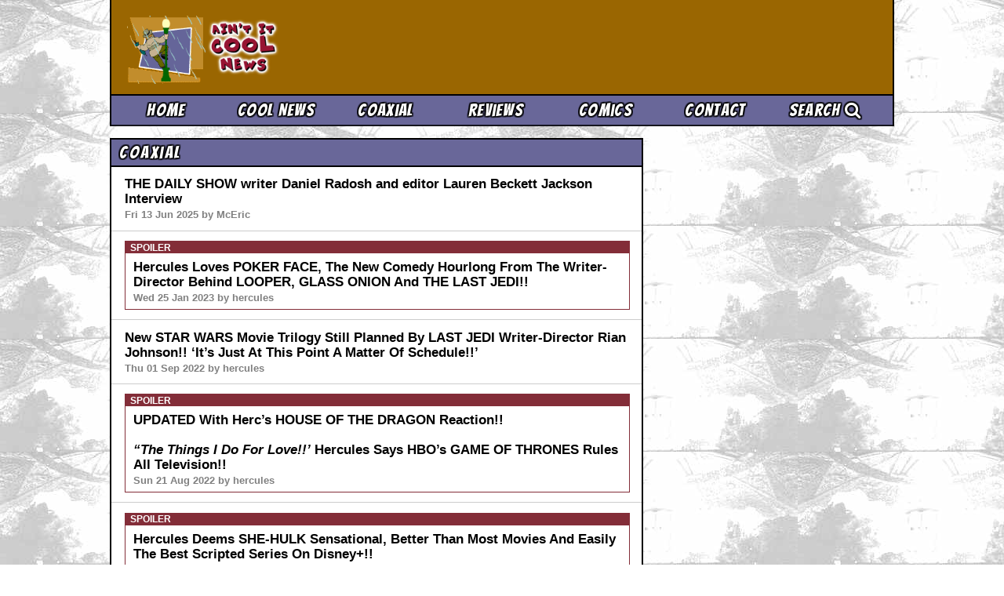

--- FILE ---
content_type: text/html; charset=utf-8
request_url: https://www.aintitcool.com/section/coaxial/
body_size: 5035
content:

<!DOCTYPE html>
<html lang="en">
<head>
    <meta charset="utf-8">
    <meta http-equiv="X-UA-Compatible" content="IE=edge,chrome=1">
    <meta name="viewport" content="width=device-width, initial-scale=1.0">

    
        
    

    <title>Ain't It Cool News: The best in movie, TV, DVD, and comic book news.</title>

    
    <meta property="og:url" content="http://www.aintitcool.com/section/coaxial/">
    <link rel="canonical" href="http://www.aintitcool.com/section/coaxial/"/>
    <meta property="og:image" content="https://media.aintitcool.com/static/social/facebook-wide-dannie.png"/>
    <meta name="twitter:image" content="https://media.aintitcool.com/static/social/defaultsquarelogo.png">
    <meta name="thumbnail" content="https://media.aintitcool.com/static/social/defaultsquarelogo.png" />
    <link rel="image_src" href="https://media.aintitcool.com/static/social/defaultsquarelogo.png">
    

    <!-- Site-Wide Tags -->
    <meta name="msapplication-starturl" content="http://www.aintitcool.com/">
    <meta itemprop="inLanguage" content="en-US">
    <meta name="site" content="Ain't It Cool News">
    <meta property="og:site_name" content="Aint It Cool News" />
    <meta name="twitter:site" content="@aintitcoolnews">
    <meta property="fb:app_id" content="190151051022622"/>
    <meta property="article:publisher" content="https://www.facebook.com/CoolNews" />

    <link href='//fonts.googleapis.com/css?family=Bangers' rel='stylesheet' type='text/css'>
    <link rel="stylesheet" href="https://media.aintitcool.com/static/2014/css/core.css?98f649cd90">

    
    <script>
    (function(i,s,o,g,r,a,m){i['GoogleAnalyticsObject']=r;i[r]=i[r]||function(){
    (i[r].q=i[r].q||[]).push(arguments)},i[r].l=1*new Date();a=s.createElement(o),
    m=s.getElementsByTagName(o)[0];a.async=1;a.src=g;m.parentNode.insertBefore(a,m)
    })(window,document,'script','//www.google-analytics.com/analytics.js','ga');

    ga('create', 'UA-106022-2', 'aintitcool.com');
    ga('require', 'GTM-5XV9L4G');
    ga('require', 'displayfeatures');
    </script>

    




<!-- Sortable Code -->
<script async="async" src="https://www.googletagservices.com/tag/js/gpt.js"></script>
<script async="async" src=""></script>
<script type="text/javascript">
var AICNAds = AICNAds || {};
AICNAds.adList = {"units": {"mleaderboard": {"div": "div-gpt-ros-mobile-leaderboard", "unit": "/20928289/AICN_ROS_X_Mobile_Leaderboard_320x50", "size": [[320, 50]]}, "bottomright": {"div": "div-gpt-ros-bottomright", "unit": "/20928289/AICN_ROS_X_BottomRight_300x250", "size": [[300, 250]]}, "mbelow": {"div": "div-gpt-ros-mobile-below", "unit": "/20928289/AICN_ROS_X_Mobile-BelowContent_300x250", "size": [[300, 250], [320, 50]]}, "leaderboard": {"div": "div-gpt-ros-leaderboard", "unit": "/20928289/AICN_ROS_X_Leaderboard_728x90", "size": [[728, 90]]}, "topright": {"div": "div-gpt-ros-topright", "unit": "/20928289/AICN_ROS_X_TopRight_300x250", "size": [[300, 250], [300, 600]]}}, "targeting": [["type", "modern"], ["safe", "yes"]], "bidding": true, "types": {"mobile": ["mleaderboard", "mbelow"], "desktop": ["leaderboard", "topright", "bottomright"]}};
var googletag = googletag || {};
googletag.cmd = googletag.cmd || [];

if (AICNAds.adList.bidding) {
    (function() {
        var b = document.createElement('script'); b.type = 'text/javascript'; b.async = true;
        b.src = 'https://tags-cdn.deployads.com/a/pubdfp.aintitcool.com.js';
        var s = document.getElementsByTagName('script')[0]; s.parentNode.insertBefore(b, s);
    })();
}

window.deployads = window.deployads || [];
googletag.cmd.push(function () {
    if (Math.max(document.documentElement.clientWidth, window.innerWidth || 0) > 600) {
        var viewport = 'desktop';
    } else {
        var viewport = 'mobile';
    }
    var service = googletag.pubads();
    AICNAds.adList.targeting.forEach(function(targeting) {
        service.setTargeting(targeting[0], targeting[1]);
    });
    AICNAds.adList.types[viewport].forEach(function(type) {
        googletag.defineSlot(
            AICNAds.adList.units[type].unit,
            AICNAds.adList.units[type].size,
            AICNAds.adList.units[type].div
        ).addService(service);
    });
    service.enableSingleRequest();
    if (AICNAds.adList.bidding) {
        deployads.push(function () { deployads.gpt.enableServices(); });
    } else {
        googletag.enableServices();
    }
});
</script>





<!-- Small header script that includes jQuery, navigation code, and ad code -->
<script type="text/javascript" src="https://media.aintitcool.com/static/2014/js/min/header-script-min.js?98f649cd90"></script>


<script type="text/javascript">
ga('send', 'pageview');
</script>

</head>
<body class="page-list">
<div id="fb-root"></div>

<div class="container">


<header class="area-header">
<!-- Header -->

<div class="header-top">
<div class="grid-container">
<div class="headerleft">
    <div class="headerleft-wrap">
        <div class="header-masthead-wrap">
  
      <a href="/"><img src="https://media.aintitcool.com/media/mastheads/harryintherain.gif" alt="" class="animated-masthead"/></a>
  
</div>
        <a href="/" class="aicn-logo">Ain't It Cool News</a>

    </div>

</div>
<div class="headerright">
    <div class="ad-leaderboard-desktop"><div class="adwrapper" id="div-gpt-ros-leaderboard">
    </div>
    </div>
</div>


</div><!-- /.grid-container -->
<span class="print-only">Ain't It Cool News (www.aintitcool.com)</span>

</div>

<div class="header-bottom">

    <div class="grid-container">
<div class="mobile-expand-contract headlinefont">
    <a href="/" class="mobilenav-home"><i class="fa fa-home"></i></a>
    <a href="#talkback" class="mobilenav-comments"><i class="fa fa-comments"></i></a>
    <a href="#" class="mobilenav-bars"><i class="fa fa-bars fa-double-up "></i></a>
    </a></div>
<ul class="nav-options headlinefont mobile-hidden">
    <li class="nav-home"><a href="/">Home</a></li>
    <li class="nav-coolnews"><a href="/section/coolnews/">Cool News</a></li>
    <li class="nav-coaxial"><a href="/section/coaxial/">Coaxial</a></li>
    <li class="nav-reviews"><a href="/section/reviews/">Reviews</a></li>
    <li class="nav-dvd"><a href="/section/comics/">Comics</a></li>
    <li class="nav-contact"><a href="/contact/">Contact</a></li>
    <li class="nav-search"><a href="/site-search/">Search <i class="fa fa-search"></i></a></li>
</ul>

</div>
</div>

</header><!-- /.area-header -->

<div class="ad-leaderboard-mobile"><div id="div-gpt-ros-mobile-leaderboard" class="adwrapper">
</div></div>




<div class="area-content">
<div class="grid-container">

<div class="pageleft">

<div class="box box-purple article-list-box section-list-box">
    <div class="box-header">
        <div class="box-title headlinefont">Coaxial</div></div>
<div class="box-content">
<ul class="article-list">


    

<li><a href="/interview-the-daily-show-writer-editor-83616/">

    <span class="post-title">THE DAILY SHOW writer Daniel Radosh and editor Lauren Beckett Jackson Interview</span>
    <span class="post-meta-info">Fri 13 Jun 2025 by McEric</span>

</a></li>



    

<li><a href="/herc-loves-poker-face-on-peacock-83490/">
<span class="spoiler"><small>Spoiler</small>
    <span class="post-title">Hercules Loves POKER FACE, The New Comedy Hourlong From The Writer-Director Behind LOOPER, GLASS ONION And THE LAST JEDI!!</span>
    <span class="post-meta-info">Wed 25 Jan 2023 by hercules</span>
</span>
</a></li>



    

<li><a href="/rian-star-wars-trilogy-2022-update-83400/">

    <span class="post-title">New STAR WARS Movie Trilogy Still Planned By LAST JEDI Writer-Director Rian Johnson!!  ‘It’s Just At This Point A Matter Of Schedule!!’</span>
    <span class="post-meta-info">Thu 01 Sep 2022 by hercules</span>

</a></li>



    

<li><a href="/herc-loves-thrones-83383/">
<span class="spoiler"><small>Spoiler</small>
    <span class="post-title">UPDATED With Herc’s HOUSE OF THE DRAGON Reaction!!  <br> <br><I> “The Things I Do For Love!!’</I> Hercules Says HBO’s GAME OF THRONES Rules All Television!!</span>
    <span class="post-meta-info">Sun 21 Aug 2022 by hercules</span>
</span>
</a></li>



    

<li><a href="/herc-loves-she-hulk-83380/">
<span class="spoiler"><small>Spoiler</small>
    <span class="post-title">Hercules Deems SHE-HULK Sensational, Better Than Most Movies And Easily The Best Scripted Series On Disney+!!</span>
    <span class="post-meta-info">Wed 17 Aug 2022 by hercules</span>
</span>
</a></li>



    

<li><a href="/hercules-loves-thor-thunder-83344/">
<span class="spoiler"><small>Spoiler</small>
    <span class="post-title">Hercules Loves <br> Taika Waititi’s <br> THOR FOUR!! <br></span>
    <span class="post-meta-info">Tue 05 Jul 2022 by hercules</span>
</span>
</a></li>



    

<li><a href="/herc-raimi-doctor-strange-multiverse-madness-83335/">
<span class="spoiler"><small>Spoiler</small>
    <span class="post-title">Hercules Has Seen <br> Sam Raimi’s New <br> DOCTOR STRANGE 2!! <br></span>
    <span class="post-meta-info">Tue 03 May 2022 by hercules</span>
</span>
</a></li>



    

<li><a href="/our-flag-means-death-1st-season-review-83326/">
<span class="spoiler"><small>Spoiler</small>
    <span class="post-title">OUR FLAG MEANS DEATH wraps up first season!</span>
    <span class="post-meta-info">Fri 25 Mar 2022 by McEric</span>
</span>
</a></li>



    

<li><a href="/hercules-has-little-use-for-the-batman-83315/">
<span class="spoiler"><small>Spoiler</small>
    <span class="post-title">Hercules Has <br>Little Use For <br>THE BATMAN!!</span>
    <span class="post-meta-info">Mon 28 Feb 2022 by hercules</span>
</span>
</a></li>



    
    <li class="ad-mobile-wrap ad-mobile-item">
    <div class="ad-mobile-box1">
        <div id="div-gpt-mobile-300x250-a" class="adwrapper"></div>
    </div>
    </li>
    

<li><a href="/photos-from-star-wars-andor-series-disneyplus-83179/">

    <span class="post-title">Photos from STAR WARS' ANDOR series set hits the net!</span>
    <span class="post-meta-info">Sat 08 May 2021 by headgeek</span>

</a></li>



    

<li><a href="/mceric-talks-wandavision-part-2-episodes-3-4-83114/">
<span class="spoiler"><small>Spoiler</small>
    <span class="post-title">McEric talks "WandaVision" - Episodes 3 & 4</span>
    <span class="post-meta-info">Fri 29 Jan 2021 by McEric</span>
</span>
</a></li>



    

<li><a href="/mceric-talks-wandavision-83104/">
<span class="spoiler"><small>Spoiler</small>
    <span class="post-title">McEric talks "WandaVision" - Why is this?</span>
    <span class="post-meta-info">Thu 21 Jan 2021 by McEric</span>
</span>
</a></li>



    

<li><a href="/cobra-kai-season-3-trailer-83082/">

    <span class="post-title">COBRA KAI Season 3 Trailer Strikes Hard!</span>
    <span class="post-meta-info">Wed 09 Dec 2020 by Prometheus</span>

</a></li>



    

<li><a href="/lego-star-wars-holiday-special-review-mceric-83063/">

    <span class="post-title">The LEGO Star Wars Holiday Special is Brightly-Colored Fan Service!</span>
    <span class="post-meta-info">Fri 20 Nov 2020 by McEric</span>

</a></li>



    

<li><a href="/wandavision-trailer-is-whackadooodle-doo-83010/">

    <span class="post-title">Dedicated WANDAVISION trailer hits & it looks wild!</span>
    <span class="post-meta-info">Mon 21 Sep 2020 by headgeek</span>

</a></li>



    

<li><a href="/she-hulk-thinks-shes-a-clone-now-83008/">

    <span class="post-title">SHE-HULK thinks she's a Clone Now!</span>
    <span class="post-meta-info">Thu 17 Sep 2020 by headgeek</span>

</a></li>



    

<li><a href="/the-mandalorian-s2-trailer-drops-like-speeder-bike-83005/">

    <span class="post-title">THE MANDALORIAN Season 2 Trailer drops like Speeder Bikes off a Cliff</span>
    <span class="post-meta-info">Tue 15 Sep 2020 by headgeek</span>

</a></li>



    

<li><a href="/the-stand-december-82982/">

    <span class="post-title">The Stand Will Deliver More Pandemic This December- UPDATED WITH TEASER!!</span>
    <span class="post-meta-info">Fri 28 Aug 2020 by AICNStaff</span>

</a></li>



    

<li><a href="/briscoe-county-jr-82938/">

    <span class="post-title">BRISCO COUNTY JR. SADDLES UP AGAIN!!</span>
    <span class="post-meta-info">Tue 21 Jul 2020 by AICNStaff</span>

</a></li>



    

<li><a href="/foundation-trailer-released-for-apple-tv-series-82917/">

    <span class="post-title">FOUNDATION, the Sprawling Epic from Isaac Asimov, Releases First Trailer Ahead of Apple TV+ Premiere</span>
    <span class="post-meta-info">Mon 22 Jun 2020 by McEric</span>

</a></li>



    

<li><a href="/creepshow-season-1-dvd-blu-ray-82885/">

    <span class="post-title">CREEPSHOW Season 1 Comes to DVD and Blu-ray on June 2nd!</span>
    <span class="post-meta-info">Sun 31 May 2020 by Prometheus</span>

</a></li>



    

<li><a href="/birdie-teaser-trailer-82863/">

    <span class="post-title">Check out this teaser trailer for the new Horror animated series BIRDIE from Paul B. Frieling</span>
    <span class="post-meta-info">Thu 14 May 2020 by Freddy Beans</span>

</a></li>



    

<li><a href="/trailer-for-twilight-zone-season-two-hits-82862/">

    <span class="post-title">Trailer for TWILIGHT ZONE Season Two Hits...</span>
    <span class="post-meta-info">Thu 14 May 2020 by headgeek</span>

</a></li>



    

<li><a href="/rosario-dawson-is-ahsoka-tano-in-mandalorians2-82815/">

    <span class="post-title">Rosario Dawson is Ahsoka Tano in Season 2 of THE MANDALORIAN!!!</span>
    <span class="post-meta-info">Fri 20 Mar 2020 by headgeek</span>

</a></li>



    

<li><a href="/mad-dashiell-tales-from-the-loop-trailer-82792/">

    <span class="post-title">Mad Dashiell Shares the New Trailer from Amazon’s TALES FROM THE LOOP!</span>
    <span class="post-meta-info">Sat 29 Feb 2020 by Mad Dashiell</span>

</a></li>



</ul>



<div class="morearea"><a href="?page=2" class="headlinefont morelink morelink-next bg-yellowchecker">Next Page <i class="fa fa-arrow-right"></i></a></div>




</div> <!-- /.box-content -->

</div> <!-- /.box -->

</div><!-- /.pageleft -->

<div class="pageright">


<div class="ad-split-box1">
    <div class="adwrapper" id="div-gpt-ros-topright">
    </div>
</div>






<div class="ad-split-box2">
    <div class="adwrapper" id="div-gpt-ros-bottomright">
    </div>
</div>

</div>


</div><!-- /.pageright -->
</div>

</div> <!-- /.area-content -->




<footer class="area-footer">
    <div class="grid-container">
<span class="section-map"><a href="/">Home</a> | <a href="/section/coolnews/">Cool News</a> | <a href="/section/coaxial/">Coaxial / TV</a> | <a href="/section/dvds/">Picks &amp; Peeks</a> | <a href="/section/reviews/">Movie Reviews</a> | <a href="/section/animation/">Animation</a> | <a href="/section/comics/">Comics</a> | <a href="/site-search/">Search</a> | <a href="/section/comics/">Comics</a> | <a href="http://zone.aintitcool.com/">The Zone Forums</a>
    </span>
<span class="rss-privacy-report"><a href="/node/feed/">RSS</a>  | <a href="/privacy/">Privacy Policy</a> | <a href="/contact/">Contact AICN</a></soan>
<span class="copyright">This site is © 1996-2026 Ain't It Cool News.</span>
</div>
</footer><!-- /.area-footer -->


</div> <!-- /.container -->


<!-- Load Ads -->
<script type="text/javascript">
googletag.cmd.push(function () {
    googletag.pubads().getSlots().forEach(function(unit) {
        if (AICNAds.adList.bidding) {
            deployads.push(function() { deployads.gpt.display(unit.getSlotElementId()); });
        } else {
            googletag.display(unit.getSlotElementId());
        }
    })
});
</script>

<!-- Footer script containing all other javascript (disqus, social, analytics, fitvid, etc) -->
<script type="text/javascript" src="https://media.aintitcool.com/static/2014/js/min/delay-script-min.js?98f649cd90"></script>


<!-- Quantcast Tag -->
<script type="text/javascript">
var _qevents = _qevents || [];
(function() {
var elem = document.createElement('script');
elem.src = (document.location.protocol == "https:" ? "https://secure" : "http://edge") + ".quantserve.com/quant.js";
elem.async = true;
elem.type = "text/javascript";
var scpt = document.getElementsByTagName('script')[0];
scpt.parentNode.insertBefore(elem, scpt);
})();
_qevents.push({
  qacct:"p-sV5gZpXM_sdwB"
});
</script>
<noscript>
<div style="display:none;">
<img src="//pixel.quantserve.com/pixel/p-sV5gZpXM_sdwB.gif" border="0" height="1" width="1" alt="Quantcast"/>
</div>
</noscript>
<!-- End Quantcast tag -->




</body>
</html>
